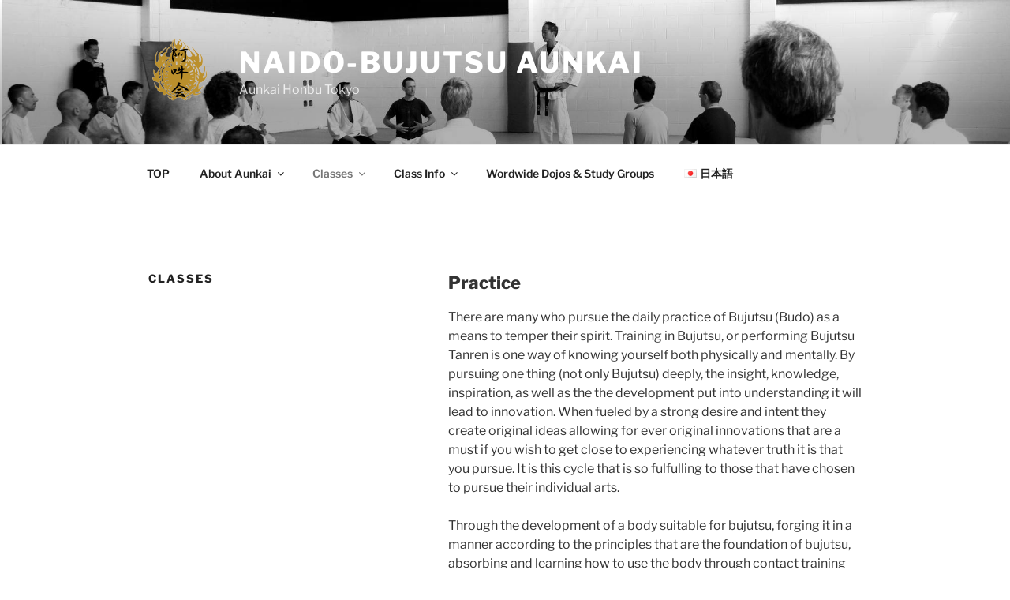

--- FILE ---
content_type: text/plain
request_url: https://www.google-analytics.com/j/collect?v=1&_v=j102&a=1090305520&t=pageview&_s=1&dl=https%3A%2F%2Fwww.aunkai-tokyo.jp%2Fen%2Fbujutsu-en&ul=en-us%40posix&dt=Classes%20%E2%80%93%20Naido-Bujutsu%20Aunkai&sr=1280x720&vp=1280x720&_u=IEBAAEABAAAAACAAI~&jid=308901157&gjid=1361487367&cid=1981592562.1769146330&tid=UA-99896711-1&_gid=1318544645.1769146330&_r=1&_slc=1&z=508356475
body_size: -450
content:
2,cG-104FCXW2FH